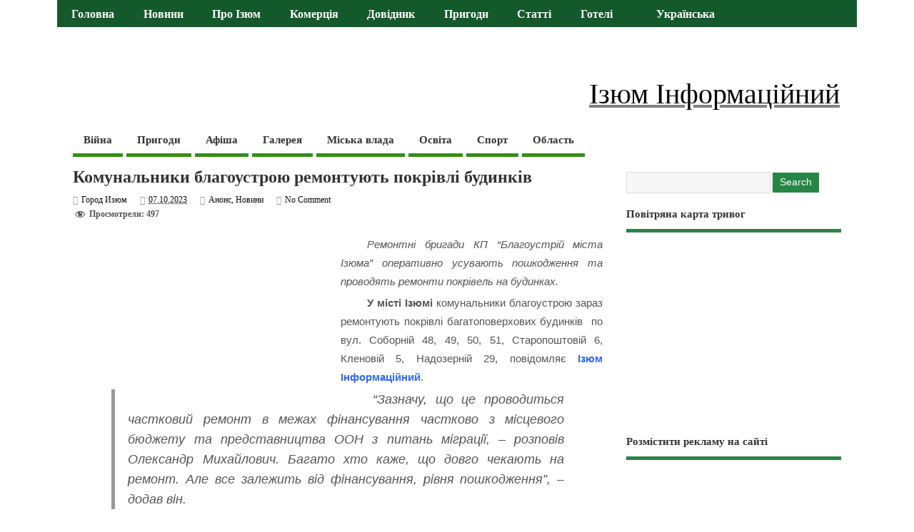

--- FILE ---
content_type: text/html; charset=utf-8
request_url: https://www.google.com/recaptcha/api2/aframe
body_size: 266
content:
<!DOCTYPE HTML><html><head><meta http-equiv="content-type" content="text/html; charset=UTF-8"></head><body><script nonce="I0PcC2HE6sksf26BJmeqNA">/** Anti-fraud and anti-abuse applications only. See google.com/recaptcha */ try{var clients={'sodar':'https://pagead2.googlesyndication.com/pagead/sodar?'};window.addEventListener("message",function(a){try{if(a.source===window.parent){var b=JSON.parse(a.data);var c=clients[b['id']];if(c){var d=document.createElement('img');d.src=c+b['params']+'&rc='+(localStorage.getItem("rc::a")?sessionStorage.getItem("rc::b"):"");window.document.body.appendChild(d);sessionStorage.setItem("rc::e",parseInt(sessionStorage.getItem("rc::e")||0)+1);localStorage.setItem("rc::h",'1768794281832');}}}catch(b){}});window.parent.postMessage("_grecaptcha_ready", "*");}catch(b){}</script></body></html>